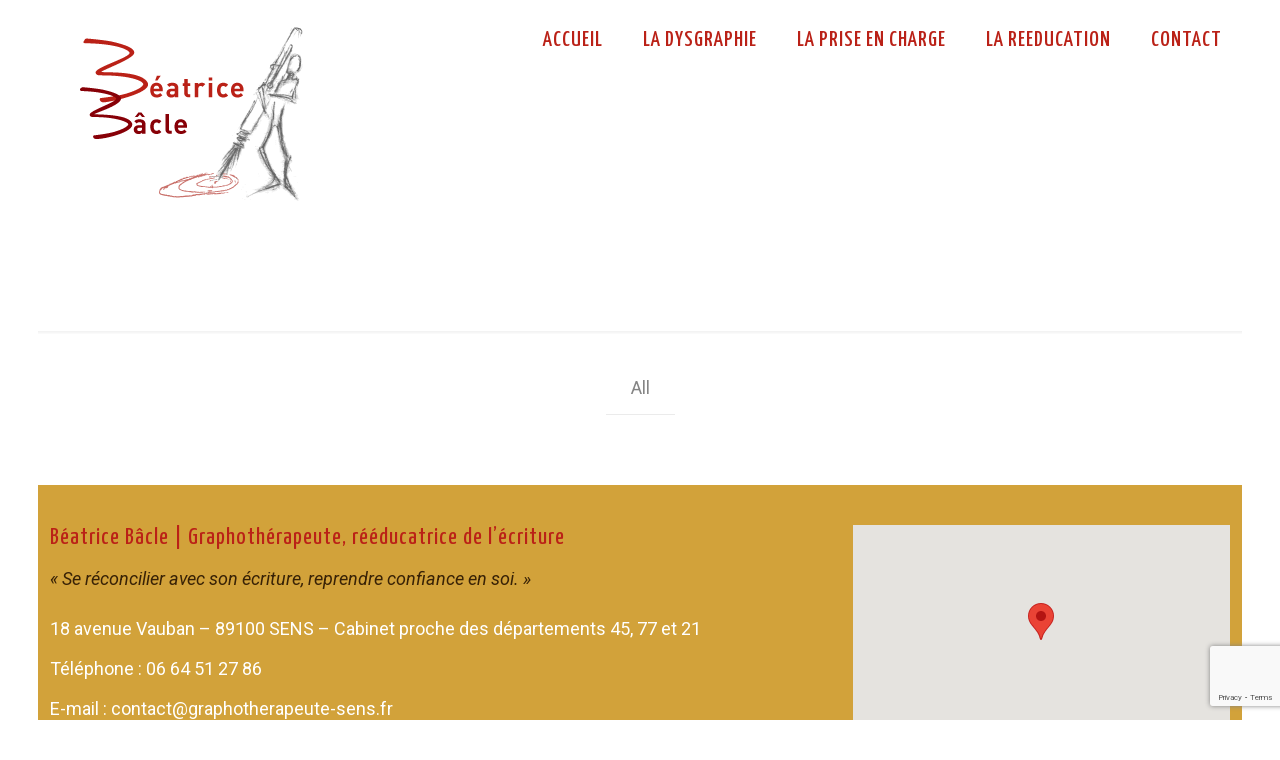

--- FILE ---
content_type: text/html; charset=utf-8
request_url: https://www.google.com/recaptcha/api2/anchor?ar=1&k=6Lec4PwUAAAAAPYSpdUIxUzAw4IJTViukRQWaaMP&co=aHR0cHM6Ly9ncmFwaG90aGVyYXBldXRlLXNlbnMuZnI6NDQz&hl=en&v=PoyoqOPhxBO7pBk68S4YbpHZ&size=invisible&anchor-ms=20000&execute-ms=30000&cb=yse3zstqsah7
body_size: 48811
content:
<!DOCTYPE HTML><html dir="ltr" lang="en"><head><meta http-equiv="Content-Type" content="text/html; charset=UTF-8">
<meta http-equiv="X-UA-Compatible" content="IE=edge">
<title>reCAPTCHA</title>
<style type="text/css">
/* cyrillic-ext */
@font-face {
  font-family: 'Roboto';
  font-style: normal;
  font-weight: 400;
  font-stretch: 100%;
  src: url(//fonts.gstatic.com/s/roboto/v48/KFO7CnqEu92Fr1ME7kSn66aGLdTylUAMa3GUBHMdazTgWw.woff2) format('woff2');
  unicode-range: U+0460-052F, U+1C80-1C8A, U+20B4, U+2DE0-2DFF, U+A640-A69F, U+FE2E-FE2F;
}
/* cyrillic */
@font-face {
  font-family: 'Roboto';
  font-style: normal;
  font-weight: 400;
  font-stretch: 100%;
  src: url(//fonts.gstatic.com/s/roboto/v48/KFO7CnqEu92Fr1ME7kSn66aGLdTylUAMa3iUBHMdazTgWw.woff2) format('woff2');
  unicode-range: U+0301, U+0400-045F, U+0490-0491, U+04B0-04B1, U+2116;
}
/* greek-ext */
@font-face {
  font-family: 'Roboto';
  font-style: normal;
  font-weight: 400;
  font-stretch: 100%;
  src: url(//fonts.gstatic.com/s/roboto/v48/KFO7CnqEu92Fr1ME7kSn66aGLdTylUAMa3CUBHMdazTgWw.woff2) format('woff2');
  unicode-range: U+1F00-1FFF;
}
/* greek */
@font-face {
  font-family: 'Roboto';
  font-style: normal;
  font-weight: 400;
  font-stretch: 100%;
  src: url(//fonts.gstatic.com/s/roboto/v48/KFO7CnqEu92Fr1ME7kSn66aGLdTylUAMa3-UBHMdazTgWw.woff2) format('woff2');
  unicode-range: U+0370-0377, U+037A-037F, U+0384-038A, U+038C, U+038E-03A1, U+03A3-03FF;
}
/* math */
@font-face {
  font-family: 'Roboto';
  font-style: normal;
  font-weight: 400;
  font-stretch: 100%;
  src: url(//fonts.gstatic.com/s/roboto/v48/KFO7CnqEu92Fr1ME7kSn66aGLdTylUAMawCUBHMdazTgWw.woff2) format('woff2');
  unicode-range: U+0302-0303, U+0305, U+0307-0308, U+0310, U+0312, U+0315, U+031A, U+0326-0327, U+032C, U+032F-0330, U+0332-0333, U+0338, U+033A, U+0346, U+034D, U+0391-03A1, U+03A3-03A9, U+03B1-03C9, U+03D1, U+03D5-03D6, U+03F0-03F1, U+03F4-03F5, U+2016-2017, U+2034-2038, U+203C, U+2040, U+2043, U+2047, U+2050, U+2057, U+205F, U+2070-2071, U+2074-208E, U+2090-209C, U+20D0-20DC, U+20E1, U+20E5-20EF, U+2100-2112, U+2114-2115, U+2117-2121, U+2123-214F, U+2190, U+2192, U+2194-21AE, U+21B0-21E5, U+21F1-21F2, U+21F4-2211, U+2213-2214, U+2216-22FF, U+2308-230B, U+2310, U+2319, U+231C-2321, U+2336-237A, U+237C, U+2395, U+239B-23B7, U+23D0, U+23DC-23E1, U+2474-2475, U+25AF, U+25B3, U+25B7, U+25BD, U+25C1, U+25CA, U+25CC, U+25FB, U+266D-266F, U+27C0-27FF, U+2900-2AFF, U+2B0E-2B11, U+2B30-2B4C, U+2BFE, U+3030, U+FF5B, U+FF5D, U+1D400-1D7FF, U+1EE00-1EEFF;
}
/* symbols */
@font-face {
  font-family: 'Roboto';
  font-style: normal;
  font-weight: 400;
  font-stretch: 100%;
  src: url(//fonts.gstatic.com/s/roboto/v48/KFO7CnqEu92Fr1ME7kSn66aGLdTylUAMaxKUBHMdazTgWw.woff2) format('woff2');
  unicode-range: U+0001-000C, U+000E-001F, U+007F-009F, U+20DD-20E0, U+20E2-20E4, U+2150-218F, U+2190, U+2192, U+2194-2199, U+21AF, U+21E6-21F0, U+21F3, U+2218-2219, U+2299, U+22C4-22C6, U+2300-243F, U+2440-244A, U+2460-24FF, U+25A0-27BF, U+2800-28FF, U+2921-2922, U+2981, U+29BF, U+29EB, U+2B00-2BFF, U+4DC0-4DFF, U+FFF9-FFFB, U+10140-1018E, U+10190-1019C, U+101A0, U+101D0-101FD, U+102E0-102FB, U+10E60-10E7E, U+1D2C0-1D2D3, U+1D2E0-1D37F, U+1F000-1F0FF, U+1F100-1F1AD, U+1F1E6-1F1FF, U+1F30D-1F30F, U+1F315, U+1F31C, U+1F31E, U+1F320-1F32C, U+1F336, U+1F378, U+1F37D, U+1F382, U+1F393-1F39F, U+1F3A7-1F3A8, U+1F3AC-1F3AF, U+1F3C2, U+1F3C4-1F3C6, U+1F3CA-1F3CE, U+1F3D4-1F3E0, U+1F3ED, U+1F3F1-1F3F3, U+1F3F5-1F3F7, U+1F408, U+1F415, U+1F41F, U+1F426, U+1F43F, U+1F441-1F442, U+1F444, U+1F446-1F449, U+1F44C-1F44E, U+1F453, U+1F46A, U+1F47D, U+1F4A3, U+1F4B0, U+1F4B3, U+1F4B9, U+1F4BB, U+1F4BF, U+1F4C8-1F4CB, U+1F4D6, U+1F4DA, U+1F4DF, U+1F4E3-1F4E6, U+1F4EA-1F4ED, U+1F4F7, U+1F4F9-1F4FB, U+1F4FD-1F4FE, U+1F503, U+1F507-1F50B, U+1F50D, U+1F512-1F513, U+1F53E-1F54A, U+1F54F-1F5FA, U+1F610, U+1F650-1F67F, U+1F687, U+1F68D, U+1F691, U+1F694, U+1F698, U+1F6AD, U+1F6B2, U+1F6B9-1F6BA, U+1F6BC, U+1F6C6-1F6CF, U+1F6D3-1F6D7, U+1F6E0-1F6EA, U+1F6F0-1F6F3, U+1F6F7-1F6FC, U+1F700-1F7FF, U+1F800-1F80B, U+1F810-1F847, U+1F850-1F859, U+1F860-1F887, U+1F890-1F8AD, U+1F8B0-1F8BB, U+1F8C0-1F8C1, U+1F900-1F90B, U+1F93B, U+1F946, U+1F984, U+1F996, U+1F9E9, U+1FA00-1FA6F, U+1FA70-1FA7C, U+1FA80-1FA89, U+1FA8F-1FAC6, U+1FACE-1FADC, U+1FADF-1FAE9, U+1FAF0-1FAF8, U+1FB00-1FBFF;
}
/* vietnamese */
@font-face {
  font-family: 'Roboto';
  font-style: normal;
  font-weight: 400;
  font-stretch: 100%;
  src: url(//fonts.gstatic.com/s/roboto/v48/KFO7CnqEu92Fr1ME7kSn66aGLdTylUAMa3OUBHMdazTgWw.woff2) format('woff2');
  unicode-range: U+0102-0103, U+0110-0111, U+0128-0129, U+0168-0169, U+01A0-01A1, U+01AF-01B0, U+0300-0301, U+0303-0304, U+0308-0309, U+0323, U+0329, U+1EA0-1EF9, U+20AB;
}
/* latin-ext */
@font-face {
  font-family: 'Roboto';
  font-style: normal;
  font-weight: 400;
  font-stretch: 100%;
  src: url(//fonts.gstatic.com/s/roboto/v48/KFO7CnqEu92Fr1ME7kSn66aGLdTylUAMa3KUBHMdazTgWw.woff2) format('woff2');
  unicode-range: U+0100-02BA, U+02BD-02C5, U+02C7-02CC, U+02CE-02D7, U+02DD-02FF, U+0304, U+0308, U+0329, U+1D00-1DBF, U+1E00-1E9F, U+1EF2-1EFF, U+2020, U+20A0-20AB, U+20AD-20C0, U+2113, U+2C60-2C7F, U+A720-A7FF;
}
/* latin */
@font-face {
  font-family: 'Roboto';
  font-style: normal;
  font-weight: 400;
  font-stretch: 100%;
  src: url(//fonts.gstatic.com/s/roboto/v48/KFO7CnqEu92Fr1ME7kSn66aGLdTylUAMa3yUBHMdazQ.woff2) format('woff2');
  unicode-range: U+0000-00FF, U+0131, U+0152-0153, U+02BB-02BC, U+02C6, U+02DA, U+02DC, U+0304, U+0308, U+0329, U+2000-206F, U+20AC, U+2122, U+2191, U+2193, U+2212, U+2215, U+FEFF, U+FFFD;
}
/* cyrillic-ext */
@font-face {
  font-family: 'Roboto';
  font-style: normal;
  font-weight: 500;
  font-stretch: 100%;
  src: url(//fonts.gstatic.com/s/roboto/v48/KFO7CnqEu92Fr1ME7kSn66aGLdTylUAMa3GUBHMdazTgWw.woff2) format('woff2');
  unicode-range: U+0460-052F, U+1C80-1C8A, U+20B4, U+2DE0-2DFF, U+A640-A69F, U+FE2E-FE2F;
}
/* cyrillic */
@font-face {
  font-family: 'Roboto';
  font-style: normal;
  font-weight: 500;
  font-stretch: 100%;
  src: url(//fonts.gstatic.com/s/roboto/v48/KFO7CnqEu92Fr1ME7kSn66aGLdTylUAMa3iUBHMdazTgWw.woff2) format('woff2');
  unicode-range: U+0301, U+0400-045F, U+0490-0491, U+04B0-04B1, U+2116;
}
/* greek-ext */
@font-face {
  font-family: 'Roboto';
  font-style: normal;
  font-weight: 500;
  font-stretch: 100%;
  src: url(//fonts.gstatic.com/s/roboto/v48/KFO7CnqEu92Fr1ME7kSn66aGLdTylUAMa3CUBHMdazTgWw.woff2) format('woff2');
  unicode-range: U+1F00-1FFF;
}
/* greek */
@font-face {
  font-family: 'Roboto';
  font-style: normal;
  font-weight: 500;
  font-stretch: 100%;
  src: url(//fonts.gstatic.com/s/roboto/v48/KFO7CnqEu92Fr1ME7kSn66aGLdTylUAMa3-UBHMdazTgWw.woff2) format('woff2');
  unicode-range: U+0370-0377, U+037A-037F, U+0384-038A, U+038C, U+038E-03A1, U+03A3-03FF;
}
/* math */
@font-face {
  font-family: 'Roboto';
  font-style: normal;
  font-weight: 500;
  font-stretch: 100%;
  src: url(//fonts.gstatic.com/s/roboto/v48/KFO7CnqEu92Fr1ME7kSn66aGLdTylUAMawCUBHMdazTgWw.woff2) format('woff2');
  unicode-range: U+0302-0303, U+0305, U+0307-0308, U+0310, U+0312, U+0315, U+031A, U+0326-0327, U+032C, U+032F-0330, U+0332-0333, U+0338, U+033A, U+0346, U+034D, U+0391-03A1, U+03A3-03A9, U+03B1-03C9, U+03D1, U+03D5-03D6, U+03F0-03F1, U+03F4-03F5, U+2016-2017, U+2034-2038, U+203C, U+2040, U+2043, U+2047, U+2050, U+2057, U+205F, U+2070-2071, U+2074-208E, U+2090-209C, U+20D0-20DC, U+20E1, U+20E5-20EF, U+2100-2112, U+2114-2115, U+2117-2121, U+2123-214F, U+2190, U+2192, U+2194-21AE, U+21B0-21E5, U+21F1-21F2, U+21F4-2211, U+2213-2214, U+2216-22FF, U+2308-230B, U+2310, U+2319, U+231C-2321, U+2336-237A, U+237C, U+2395, U+239B-23B7, U+23D0, U+23DC-23E1, U+2474-2475, U+25AF, U+25B3, U+25B7, U+25BD, U+25C1, U+25CA, U+25CC, U+25FB, U+266D-266F, U+27C0-27FF, U+2900-2AFF, U+2B0E-2B11, U+2B30-2B4C, U+2BFE, U+3030, U+FF5B, U+FF5D, U+1D400-1D7FF, U+1EE00-1EEFF;
}
/* symbols */
@font-face {
  font-family: 'Roboto';
  font-style: normal;
  font-weight: 500;
  font-stretch: 100%;
  src: url(//fonts.gstatic.com/s/roboto/v48/KFO7CnqEu92Fr1ME7kSn66aGLdTylUAMaxKUBHMdazTgWw.woff2) format('woff2');
  unicode-range: U+0001-000C, U+000E-001F, U+007F-009F, U+20DD-20E0, U+20E2-20E4, U+2150-218F, U+2190, U+2192, U+2194-2199, U+21AF, U+21E6-21F0, U+21F3, U+2218-2219, U+2299, U+22C4-22C6, U+2300-243F, U+2440-244A, U+2460-24FF, U+25A0-27BF, U+2800-28FF, U+2921-2922, U+2981, U+29BF, U+29EB, U+2B00-2BFF, U+4DC0-4DFF, U+FFF9-FFFB, U+10140-1018E, U+10190-1019C, U+101A0, U+101D0-101FD, U+102E0-102FB, U+10E60-10E7E, U+1D2C0-1D2D3, U+1D2E0-1D37F, U+1F000-1F0FF, U+1F100-1F1AD, U+1F1E6-1F1FF, U+1F30D-1F30F, U+1F315, U+1F31C, U+1F31E, U+1F320-1F32C, U+1F336, U+1F378, U+1F37D, U+1F382, U+1F393-1F39F, U+1F3A7-1F3A8, U+1F3AC-1F3AF, U+1F3C2, U+1F3C4-1F3C6, U+1F3CA-1F3CE, U+1F3D4-1F3E0, U+1F3ED, U+1F3F1-1F3F3, U+1F3F5-1F3F7, U+1F408, U+1F415, U+1F41F, U+1F426, U+1F43F, U+1F441-1F442, U+1F444, U+1F446-1F449, U+1F44C-1F44E, U+1F453, U+1F46A, U+1F47D, U+1F4A3, U+1F4B0, U+1F4B3, U+1F4B9, U+1F4BB, U+1F4BF, U+1F4C8-1F4CB, U+1F4D6, U+1F4DA, U+1F4DF, U+1F4E3-1F4E6, U+1F4EA-1F4ED, U+1F4F7, U+1F4F9-1F4FB, U+1F4FD-1F4FE, U+1F503, U+1F507-1F50B, U+1F50D, U+1F512-1F513, U+1F53E-1F54A, U+1F54F-1F5FA, U+1F610, U+1F650-1F67F, U+1F687, U+1F68D, U+1F691, U+1F694, U+1F698, U+1F6AD, U+1F6B2, U+1F6B9-1F6BA, U+1F6BC, U+1F6C6-1F6CF, U+1F6D3-1F6D7, U+1F6E0-1F6EA, U+1F6F0-1F6F3, U+1F6F7-1F6FC, U+1F700-1F7FF, U+1F800-1F80B, U+1F810-1F847, U+1F850-1F859, U+1F860-1F887, U+1F890-1F8AD, U+1F8B0-1F8BB, U+1F8C0-1F8C1, U+1F900-1F90B, U+1F93B, U+1F946, U+1F984, U+1F996, U+1F9E9, U+1FA00-1FA6F, U+1FA70-1FA7C, U+1FA80-1FA89, U+1FA8F-1FAC6, U+1FACE-1FADC, U+1FADF-1FAE9, U+1FAF0-1FAF8, U+1FB00-1FBFF;
}
/* vietnamese */
@font-face {
  font-family: 'Roboto';
  font-style: normal;
  font-weight: 500;
  font-stretch: 100%;
  src: url(//fonts.gstatic.com/s/roboto/v48/KFO7CnqEu92Fr1ME7kSn66aGLdTylUAMa3OUBHMdazTgWw.woff2) format('woff2');
  unicode-range: U+0102-0103, U+0110-0111, U+0128-0129, U+0168-0169, U+01A0-01A1, U+01AF-01B0, U+0300-0301, U+0303-0304, U+0308-0309, U+0323, U+0329, U+1EA0-1EF9, U+20AB;
}
/* latin-ext */
@font-face {
  font-family: 'Roboto';
  font-style: normal;
  font-weight: 500;
  font-stretch: 100%;
  src: url(//fonts.gstatic.com/s/roboto/v48/KFO7CnqEu92Fr1ME7kSn66aGLdTylUAMa3KUBHMdazTgWw.woff2) format('woff2');
  unicode-range: U+0100-02BA, U+02BD-02C5, U+02C7-02CC, U+02CE-02D7, U+02DD-02FF, U+0304, U+0308, U+0329, U+1D00-1DBF, U+1E00-1E9F, U+1EF2-1EFF, U+2020, U+20A0-20AB, U+20AD-20C0, U+2113, U+2C60-2C7F, U+A720-A7FF;
}
/* latin */
@font-face {
  font-family: 'Roboto';
  font-style: normal;
  font-weight: 500;
  font-stretch: 100%;
  src: url(//fonts.gstatic.com/s/roboto/v48/KFO7CnqEu92Fr1ME7kSn66aGLdTylUAMa3yUBHMdazQ.woff2) format('woff2');
  unicode-range: U+0000-00FF, U+0131, U+0152-0153, U+02BB-02BC, U+02C6, U+02DA, U+02DC, U+0304, U+0308, U+0329, U+2000-206F, U+20AC, U+2122, U+2191, U+2193, U+2212, U+2215, U+FEFF, U+FFFD;
}
/* cyrillic-ext */
@font-face {
  font-family: 'Roboto';
  font-style: normal;
  font-weight: 900;
  font-stretch: 100%;
  src: url(//fonts.gstatic.com/s/roboto/v48/KFO7CnqEu92Fr1ME7kSn66aGLdTylUAMa3GUBHMdazTgWw.woff2) format('woff2');
  unicode-range: U+0460-052F, U+1C80-1C8A, U+20B4, U+2DE0-2DFF, U+A640-A69F, U+FE2E-FE2F;
}
/* cyrillic */
@font-face {
  font-family: 'Roboto';
  font-style: normal;
  font-weight: 900;
  font-stretch: 100%;
  src: url(//fonts.gstatic.com/s/roboto/v48/KFO7CnqEu92Fr1ME7kSn66aGLdTylUAMa3iUBHMdazTgWw.woff2) format('woff2');
  unicode-range: U+0301, U+0400-045F, U+0490-0491, U+04B0-04B1, U+2116;
}
/* greek-ext */
@font-face {
  font-family: 'Roboto';
  font-style: normal;
  font-weight: 900;
  font-stretch: 100%;
  src: url(//fonts.gstatic.com/s/roboto/v48/KFO7CnqEu92Fr1ME7kSn66aGLdTylUAMa3CUBHMdazTgWw.woff2) format('woff2');
  unicode-range: U+1F00-1FFF;
}
/* greek */
@font-face {
  font-family: 'Roboto';
  font-style: normal;
  font-weight: 900;
  font-stretch: 100%;
  src: url(//fonts.gstatic.com/s/roboto/v48/KFO7CnqEu92Fr1ME7kSn66aGLdTylUAMa3-UBHMdazTgWw.woff2) format('woff2');
  unicode-range: U+0370-0377, U+037A-037F, U+0384-038A, U+038C, U+038E-03A1, U+03A3-03FF;
}
/* math */
@font-face {
  font-family: 'Roboto';
  font-style: normal;
  font-weight: 900;
  font-stretch: 100%;
  src: url(//fonts.gstatic.com/s/roboto/v48/KFO7CnqEu92Fr1ME7kSn66aGLdTylUAMawCUBHMdazTgWw.woff2) format('woff2');
  unicode-range: U+0302-0303, U+0305, U+0307-0308, U+0310, U+0312, U+0315, U+031A, U+0326-0327, U+032C, U+032F-0330, U+0332-0333, U+0338, U+033A, U+0346, U+034D, U+0391-03A1, U+03A3-03A9, U+03B1-03C9, U+03D1, U+03D5-03D6, U+03F0-03F1, U+03F4-03F5, U+2016-2017, U+2034-2038, U+203C, U+2040, U+2043, U+2047, U+2050, U+2057, U+205F, U+2070-2071, U+2074-208E, U+2090-209C, U+20D0-20DC, U+20E1, U+20E5-20EF, U+2100-2112, U+2114-2115, U+2117-2121, U+2123-214F, U+2190, U+2192, U+2194-21AE, U+21B0-21E5, U+21F1-21F2, U+21F4-2211, U+2213-2214, U+2216-22FF, U+2308-230B, U+2310, U+2319, U+231C-2321, U+2336-237A, U+237C, U+2395, U+239B-23B7, U+23D0, U+23DC-23E1, U+2474-2475, U+25AF, U+25B3, U+25B7, U+25BD, U+25C1, U+25CA, U+25CC, U+25FB, U+266D-266F, U+27C0-27FF, U+2900-2AFF, U+2B0E-2B11, U+2B30-2B4C, U+2BFE, U+3030, U+FF5B, U+FF5D, U+1D400-1D7FF, U+1EE00-1EEFF;
}
/* symbols */
@font-face {
  font-family: 'Roboto';
  font-style: normal;
  font-weight: 900;
  font-stretch: 100%;
  src: url(//fonts.gstatic.com/s/roboto/v48/KFO7CnqEu92Fr1ME7kSn66aGLdTylUAMaxKUBHMdazTgWw.woff2) format('woff2');
  unicode-range: U+0001-000C, U+000E-001F, U+007F-009F, U+20DD-20E0, U+20E2-20E4, U+2150-218F, U+2190, U+2192, U+2194-2199, U+21AF, U+21E6-21F0, U+21F3, U+2218-2219, U+2299, U+22C4-22C6, U+2300-243F, U+2440-244A, U+2460-24FF, U+25A0-27BF, U+2800-28FF, U+2921-2922, U+2981, U+29BF, U+29EB, U+2B00-2BFF, U+4DC0-4DFF, U+FFF9-FFFB, U+10140-1018E, U+10190-1019C, U+101A0, U+101D0-101FD, U+102E0-102FB, U+10E60-10E7E, U+1D2C0-1D2D3, U+1D2E0-1D37F, U+1F000-1F0FF, U+1F100-1F1AD, U+1F1E6-1F1FF, U+1F30D-1F30F, U+1F315, U+1F31C, U+1F31E, U+1F320-1F32C, U+1F336, U+1F378, U+1F37D, U+1F382, U+1F393-1F39F, U+1F3A7-1F3A8, U+1F3AC-1F3AF, U+1F3C2, U+1F3C4-1F3C6, U+1F3CA-1F3CE, U+1F3D4-1F3E0, U+1F3ED, U+1F3F1-1F3F3, U+1F3F5-1F3F7, U+1F408, U+1F415, U+1F41F, U+1F426, U+1F43F, U+1F441-1F442, U+1F444, U+1F446-1F449, U+1F44C-1F44E, U+1F453, U+1F46A, U+1F47D, U+1F4A3, U+1F4B0, U+1F4B3, U+1F4B9, U+1F4BB, U+1F4BF, U+1F4C8-1F4CB, U+1F4D6, U+1F4DA, U+1F4DF, U+1F4E3-1F4E6, U+1F4EA-1F4ED, U+1F4F7, U+1F4F9-1F4FB, U+1F4FD-1F4FE, U+1F503, U+1F507-1F50B, U+1F50D, U+1F512-1F513, U+1F53E-1F54A, U+1F54F-1F5FA, U+1F610, U+1F650-1F67F, U+1F687, U+1F68D, U+1F691, U+1F694, U+1F698, U+1F6AD, U+1F6B2, U+1F6B9-1F6BA, U+1F6BC, U+1F6C6-1F6CF, U+1F6D3-1F6D7, U+1F6E0-1F6EA, U+1F6F0-1F6F3, U+1F6F7-1F6FC, U+1F700-1F7FF, U+1F800-1F80B, U+1F810-1F847, U+1F850-1F859, U+1F860-1F887, U+1F890-1F8AD, U+1F8B0-1F8BB, U+1F8C0-1F8C1, U+1F900-1F90B, U+1F93B, U+1F946, U+1F984, U+1F996, U+1F9E9, U+1FA00-1FA6F, U+1FA70-1FA7C, U+1FA80-1FA89, U+1FA8F-1FAC6, U+1FACE-1FADC, U+1FADF-1FAE9, U+1FAF0-1FAF8, U+1FB00-1FBFF;
}
/* vietnamese */
@font-face {
  font-family: 'Roboto';
  font-style: normal;
  font-weight: 900;
  font-stretch: 100%;
  src: url(//fonts.gstatic.com/s/roboto/v48/KFO7CnqEu92Fr1ME7kSn66aGLdTylUAMa3OUBHMdazTgWw.woff2) format('woff2');
  unicode-range: U+0102-0103, U+0110-0111, U+0128-0129, U+0168-0169, U+01A0-01A1, U+01AF-01B0, U+0300-0301, U+0303-0304, U+0308-0309, U+0323, U+0329, U+1EA0-1EF9, U+20AB;
}
/* latin-ext */
@font-face {
  font-family: 'Roboto';
  font-style: normal;
  font-weight: 900;
  font-stretch: 100%;
  src: url(//fonts.gstatic.com/s/roboto/v48/KFO7CnqEu92Fr1ME7kSn66aGLdTylUAMa3KUBHMdazTgWw.woff2) format('woff2');
  unicode-range: U+0100-02BA, U+02BD-02C5, U+02C7-02CC, U+02CE-02D7, U+02DD-02FF, U+0304, U+0308, U+0329, U+1D00-1DBF, U+1E00-1E9F, U+1EF2-1EFF, U+2020, U+20A0-20AB, U+20AD-20C0, U+2113, U+2C60-2C7F, U+A720-A7FF;
}
/* latin */
@font-face {
  font-family: 'Roboto';
  font-style: normal;
  font-weight: 900;
  font-stretch: 100%;
  src: url(//fonts.gstatic.com/s/roboto/v48/KFO7CnqEu92Fr1ME7kSn66aGLdTylUAMa3yUBHMdazQ.woff2) format('woff2');
  unicode-range: U+0000-00FF, U+0131, U+0152-0153, U+02BB-02BC, U+02C6, U+02DA, U+02DC, U+0304, U+0308, U+0329, U+2000-206F, U+20AC, U+2122, U+2191, U+2193, U+2212, U+2215, U+FEFF, U+FFFD;
}

</style>
<link rel="stylesheet" type="text/css" href="https://www.gstatic.com/recaptcha/releases/PoyoqOPhxBO7pBk68S4YbpHZ/styles__ltr.css">
<script nonce="y-0hTOrRnd7z6--rMdnwcA" type="text/javascript">window['__recaptcha_api'] = 'https://www.google.com/recaptcha/api2/';</script>
<script type="text/javascript" src="https://www.gstatic.com/recaptcha/releases/PoyoqOPhxBO7pBk68S4YbpHZ/recaptcha__en.js" nonce="y-0hTOrRnd7z6--rMdnwcA">
      
    </script></head>
<body><div id="rc-anchor-alert" class="rc-anchor-alert"></div>
<input type="hidden" id="recaptcha-token" value="[base64]">
<script type="text/javascript" nonce="y-0hTOrRnd7z6--rMdnwcA">
      recaptcha.anchor.Main.init("[\x22ainput\x22,[\x22bgdata\x22,\x22\x22,\[base64]/[base64]/[base64]/[base64]/[base64]/[base64]/KGcoTywyNTMsTy5PKSxVRyhPLEMpKTpnKE8sMjUzLEMpLE8pKSxsKSksTykpfSxieT1mdW5jdGlvbihDLE8sdSxsKXtmb3IobD0odT1SKEMpLDApO08+MDtPLS0pbD1sPDw4fFooQyk7ZyhDLHUsbCl9LFVHPWZ1bmN0aW9uKEMsTyl7Qy5pLmxlbmd0aD4xMDQ/[base64]/[base64]/[base64]/[base64]/[base64]/[base64]/[base64]\\u003d\x22,\[base64]\x22,\x22ZBIHfcK7AFLCq20gwo0EKMOnw40GwplpJXRMNwYyw5IzM8Kdw47DqT8fWALCgMKqaX7CpsOkw5hOJRpQDE7Dg0rCqMKJw43DssKaEsO7w4gyw7jCm8K2M8ONfsOVKV1gw4RQMsOJwotvw5vChm/[base64]/DncKfITLCoArCucOjMELDlsOUw6nCqn1+PsO4XA/DlsKCdsODZMK8w5oewoF+wpjCq8KhworCqcKEwposwqvCl8Opwr/[base64]/DlyrDrwrCq8Ojwoc6Py3Dh2PDqMKlQcOUw4M+w5Ecw6TCrsO+woRzUDDCnQ9KUiMcwofDosKpFsOZwqXCvT5ZwqAjAzfDp8OCQMOqFMKSesKDw4zCmHFbw6jCpsKqwr51wqbCuUnDmMKicMO2w6pPwqjCmxPCsVpbTzrCgsKHw7p0UE/[base64]/Dl8Orw5bDl2IRw4/[base64]/w7oAEMKdYsORE3PClRPCjMObw5tHRcOoA8KBw7F2JcKjw6vCpnICw4TDpgfDrwskJCMEwrJ1T8Kyw5PDiXjDssO/wqvDvAYmNsKDfcKBPVjDgBPCkjMPAgDDsXVIaMKbAS3CuMO0wqVkIGDCkEjDogDCocOYAMKtKcKNw6jDncO8wrolXnRpwp/[base64]/Dj1jCpcKkK8Krwp4JEDZ4c8KBw4l+M1XDmcO4AsOaw6DCpnZ3fg7CqTUFwo5CwrbDj1LChzAZwqTCjMKlw6Iow63CpGw6ecO9fRxEwqh9R8OlIw/Dh8OVRy/DpgBjwq1mH8K8L8Oqw588U8KBSwPDvlpPwqMkwrNyTzV/XMK1QcOEwohpVMKCQsO4ZmV2wrHDlj/CkMKKwoxjcVYBYExEw6DDv8Krw5DCmsORRXnDiWxra8Klw48PI8Oiw6/CvUs9w7rCscKvJyFYwpsLVMOpM8KQwptVb0PDt3ocTsO6GFfCjsKuHsOcdlrDhGjDqcOvZlAww6RdwpTCiBbCmRrCryPCh8OzwqDCm8KFMsOzwqNfTcOVw6EIwrtGc8O3HQ3CuwFlwq7Dq8KFw4vDn07CmnDCvk1NPMOGScK/LyvDvsOBwotFw7w5fx7CjTnChcKEwp3CgsKiwo7DiMKzwr7CpXTDogEsAAHChQZow6HDmcOxI0c+Ph1dw7zCmsO/w5sLe8O+a8O4LEs+wrfDgcO5wqrCs8KNYxjCiMKMw4Jdw4TCgTIYNsK3w4pGLB/DnsOIHcOTLX/CvUk/U3tyb8Owc8KlwokiM8O8wrzCsyhRw6rCjsOVw5rDnMKowoLCmcKgRMKid8Ogw4h8e8Krw61vMcOXw7/[base64]/CmWXCq3Yowp/DhwrDln7CtMORbMO4wrF7wqzCpWrCkkjDjcKZDgXDjcOFW8KSw6HDhWhtJS7CkcOXZn3CoHZnw4TDvsK4T2vDuMOJwp0YwqcEP8OkE8KpZFbCt3PCizMYw6pbSlvCicK7w7HCo8OBw5DChMOhw4ELwrBEwoTCoMOxwr3Ct8OrwpMGw4HClUXCv3Nqw5/[base64]/Cv34AV37CuRrCmEbCr2/DgMOFwrRKw5jCg8KHwrU0w5x4bCsTw5UJCMOwN8ONIcK8w5Igw7c+wqbDi0vDqsKkE8K6w5vCk8Omw4tYbkXCtwTCgcO+wo7DvyRDMiZAwr9VDsKRw6JsXMOmwoV7wr1XWcO9GiN5wr/DiMK3BcO7wrJpZBPCoQHCrzzDoGgfeQLCtjTDpsONdlQkw4B6wonCpxR0YRs/S8OEM3nCgsOkQcO6wotPacOKw5dpw4zDtMOKw70pw4ELw6s3IcKAw4sQEkfChA0Aw5UkwrXCqMKFMxEvD8OQVRXCkmrCuSxMMxkhwrF4woLCiibDo3DDlFlrwqTCuH/DvmNBwo5VwpbCmjDDocKHw6AiAkcVKcOAw4rCpMOMw67DscObwpzCi1wrcsK6w4V+w5LDtMKQBGNHwovDg2AiTcK2w5HCpMOKdcKiw7M/E8KOP8K5YTQBw5IfX8Kvw4LDoiHCnMOiej01VjQ9w7HCvU0KwonDixsLbcO+wqwjUMOHw5TClV/CisOTw7bDhFZ+dQrDscKfaAPDpUcELAPDtMKlwovDgcObw7DCrTfCoMOHDQfCpsOMwrEMw6vCpWhXw4NdBMK5fsOgw6/CpMKZJWZlw4TChA4ee2R0fMKfw4pUY8OwwoXCvHzDjDtyW8OOOV3CncOHwpTDpMKTwoTDvmNwJAMgZRR+EsKew6sESTrDksOHGMKMYSXChTHCsSDCgsObw7DCuXTDrsKZwqXCjMOMO8OhBsOAOmXCgnkcTcK6w7/[base64]/TMO0c8KNZ8K3w5QzSsOHw7nCpsO6WyzCoQ8gwrHCt3wiwo9pw67DosKdw6ogIcOzwqzDrU3Ds2bDncKPL3ZAeMOuw7nDkMKZCEhxw6fCpcKowrFmGsOVw6/Dt3ZTw6nDmQc8wqTDlzIIwoV1GsO8wpQKw55NdMO7ekDCjzpbZcK5wqTCi8Oow5TCkcOtw6dCbyzCjMO9wpzCsRdyVsO2w6hMTcOmwpxlT8OFwpjDvAFiw49Fw47CkgdpIcOJwq/Dh8OgLcKawqLDq8O5QMKrwqnDhDRpfjRcYSnCoMOQwrdmMMOYPzZ8w5fDmWHDkxDDp18ldcK/w58fGsKQwoMqw7HDhsKpNybDj8KNfGnClmnCjMODLMOAw4vCg10WwonCmcOSw5fDh8KuwrzCtUAbMcO/[base64]/Cl8Onwp3DpzvDjsOaw4zDisOtIHAOw43Cs8OZwo/CgQ9Ew5zCgMKdw6TCqX5Sw4Elf8O0DiPDv8Kgw7EJGMOjP0LCv1MhCR9VfsKpw7J6ATXDrnnCmy1OP1RqVi3DicOgwpnCjEfChj0cZAFiwpI9FnZtwqLClsKJw6Ngw4x9w7nDtsOiw7Y/w69MwojDtTnCjCPCnsK+wqHDiz/CsFjCg8Orwr8Ow5xBwqFAa8KWwp/DhHQvAcKsw5NDdMOhOsOJc8KmblF3GsKBMcOrNX0ldHdlwoZAw4bDiVETZcO4IFoxw6EsEl7DuAHDlsOvw7s3wrLDrsO3wrLDhVfDjn8TwqoHYcOPw4Jvwr3DuMOAFMOPw5XCpzoIw5MqKMKQw4ErYHNMw67CucOaPMOrwodHQD/DhMO9VsOuwovCksOpwqQiVcO3woXDo8KHW8KrAQTDgsOUwoHCnBDDqwrCvMKYwqvClcOJecO/w47Ct8OBKCbCriPDgDvCm8ONwoBOw4PDoQEKw6l8wpV5OsKEwrfCigPDvsKLOMK1FTxYCcKhFRTClMOmOBNSAsK8AMK5w61GwrHCtzZqG8KIwpNuNQXCscKSwqnCh8K6wrEjw7XCtV5rXcKRw7Q2dSPDjsKfXMKlwoTDrcO/[base64]/[base64]/CmDjCpmJNJcOoYHDCtSYzw6R4w5sgwrjDpEpKwqJBwonDh8KRw6lLwoPDp8KRPTQ0DcKrasKBNsKqwoTCuXrCtCvCgw8+wqzCimLDtlEfZsObw7rCm8KLw7nChsOJw6fCkMODTMKvwrrDkE/DoAnCrcOQbsKWasKWGBQ2w6HDqEjCs8OkScOAMcOCPSF2WsOQesKwYjfDs1lAbsKYwqjDlMKtw6/Dpkhdw4p2w6J6w4UAwqTDkB7ChAAuw5XDnxzCoMO+Z08zw4Bew5Y0wqsTQcK1wrMuL8KywqnCnMKKScKlbwxSw6/ClsKDBxxuCizCjcKdw6nCqx7DpRzCqcKeHDrDu8KUw7TDrCIfcMOuwowZVG89TsO4w5vDpQLDsXs1wrBIIsKgFiRBwo/Dp8OfGWc9HgLDtMKETnDDkAfDm8KZdMOiBkchwrkJQ8Kaw7DCnwlMGcKgN8KhOGDCr8Odwrcqw7rDuinCucKMwo4aKXMdw6DDgMKMwotXwo13NsOfZytPwrvCnMKWZ2fCqCfDowNXbsO8w7ZYCcKmb2x/w7LDgQM2YsKef8O9wpLDkcOmDMKMwofDpFfCgsOtVWcObEo9UHLCgA7Dl8K4Q8KeOsORE33Di1pwagk7HsKGw7c3w6jDuFIOH09KNsOZwqxhbWJMYRRgw4oSwo9wHz5kUcKgwpp2w74Xa1Y/VmwBcSnCt8OWbHkJwq3DtMOwCMKBE1zDoAfCqCQbSALDlsKNXcKKVsOZwq3DlR3DmRhgw4LDiiXCo8KMwqo6TsKFw75MwqBrwqzDocOlw4/[base64]/Ch8O5FQPCicOrw7xEwrPCthN9w4llwrwmw7Ryw53DmcKvcMOywokcwqJyFsKaAMOoVgTCoVLCkcOyVMKEWsK3wpwMwqgyE8Olw4l6wowNw5RoMcKCw5fDpcOkWQwrw4c8wprDsMOfO8KNw5/CkMK3wpdewoHDlcK2w7DDnMOfFg4Gw7Vxw6AYWBFDw7pjAcOReMOpwpx5wrFqwrLCqMKCwocEMcOQwp3CtMKTM2bDqsK0Uh9rw4Jce2PDjsOpMcOPw7HDnsKCw4rCtSAswp7CrMKowqMUw6LCqTbCrsOuwq/[base64]/w58EwpFEUmfCsm3CjcKUEAtKHgZjCFLCnsOFwqB4w47CssK9wqMpGQkhMWE4dsOkAcOowpN1M8Kow7YQwrRlw5nDhCLDnC7CgsKGZUg5w6HCgTlKw5LDvMKDw5IMw4FlEMKywogsEcKEw4wKw4/DhMOuVsKPw5fDsMOwQMKDIsKOecOINSHCkxrDuGISw4/CnmMFBnfCgMKVHMOtwo84wqsOWMK8wrrDv8KoOibCrxEmw6rDqz/CgUIuwqkHw7DDinp9ZipnwoLDqmtHw4HDgcKkw7hXwo06w43CnMKVZSQkLBPDhGlyU8OXPMOPVFTCicOcH39Qw6bDs8KNw5zCt3/ChsKnTFUTwolawo7Cg0nDvsOew4zCpsKhwpbDgMKqwr1GL8KVRlpkwp8Xfmd2w4wcwpPCoMOYw4NpCcK7NMOOX8KeD1PDkGzCix0hw5DCvcOuYVRkXXvDmDMwJ0fCk8KGQUnDvyfDlSrCp3UZwp09WRnCrsOCGMKtw5XCqsKrw7XCkFdwd8KgXz7CssKww4/Cp3LCtwzCscKhVsOlbcOew4lXwqfDq04kIytxwrxAw49lf3RWRXRBw7oKw5law63DsXs2WGvCj8KlwrwPw6sfw6DCmMK7wr3DgMOPWsOfahlnw7VYwq0cw5sOwp0lwrjDgiTCkm/CkcKYw4hvLAhUwqTDlMO6XsK/QDsfwroBIyEAQ8KFQxYaY8O6DcOhw4PDtcKVAWnCh8O/Hgt8SSVMw77DmGvDlHTDowEuccKSSBnCqkFgWMO4F8OTL8Olw6DDmcKtK1YAwr/Cv8OLw5cgRRJXRGjCizJ+w4LCqcKpZlbCo1N6ETPDm1zDn8KnPSRMb1XDimJ/w6sIwqTDm8OewpnDlVHDj8K4LsOSw5TClRQhwpLCtFLDilwkfEfDpARNwo8aAsOVw6Mvw4hewqgiw4YWw61GHMKNw7MTw7LDkyY9NQ7CiMOFdsOkHMKcw74RA8KoanDCgwZqwo3Djx3Di2pbwqg/w4kDIxkXB1/[base64]/dnPDqCbDlXTDk2PDtCjDrsOAw552wpRpwqDCvMKewr/CqnZdw6wSUsKPwofCjsKVwrjChRcgc8KBRcKtw5A6OiTCn8OGwowXLMKTSMK3akPDjMKEw4lnCxIVQSnCpB7DnsKkJD7DkF8mw7LCkWLCjBLDiMKzLxLDpmPCpcOhSEk/woYpw4UuZcOLY0BXw6DCumLCqMKrKl3CsEfCuzp2wq7Dj2zCr8OQwoTCuWNeF8KLecKTwqxxSsOvwqAEccK/wpHCijp8awYMBkrDhRVlwpNBVl8UbCgZw5UnwpfDrRErDcKealzDoX3CjkPDi8KDaMKYw55kBjYMwqRIU0s7YMOEeVUvwqrDhyZJwphNZ8OUFAcDUsOWw5XDl8OowqrDrMOrbMOYwqwOZsKxw7HDoMO8w4vDvkkTajfDr19/wr7Ck37DixEowphwHcOOwqLDjMOuw7nCksOOJWzDnD8zw6rCrsOEEcO6wqoVw6zDrh7DmH7DkADCh3kBDcOJTDzCmjZ/wo/DqEYQwohmw4scOWjDpMOWKcKOS8KsVsOMPcKsbcOEewNSKMOffcOFZ35kw73CrDbCjn/Cpj7CiE/DhkFLw7gpDMKMTmASwqbDrS5NCUXCq3kpwqbDjDfDi8K0w6DDuF0Nw43Ckho+wqvCmsOEwo/DgMKTMkrCvsKmBzAFwosAwqtewqrDp2nCngPDq1RkWMKvw5YifsKRw7B1VVfDhcONbDlXN8Kaw7DDgRzCqAMAEG1Tw7TCsMOKS8Odw4BAwqFzwrQnw4VFXsKjw57DtcOYCyHCscK8wrfDhcK7b3/CtMKAw7zDp3TDrTjDuMKmR0c8eMOLwpYaw5zCsXXDp8OsNcK0eUfDsCvDqMKIPcKaEmwOw75BXcOIwpUkEMO7GTQEwovCi8KSw6RdwrchUmHDolt8wprDhcKHwoTDu8KbwrN3QSbCksKsLWwHwr3Dk8KYQx8YKMKCwr/CgQvDkcOjaXAawp3CusK7f8OETFXDhsO3wr3DncKjw4XCuWdhw5NlWVBxw7xWdGMnHWHDpcOsJ0XCiEHCnEXDpMOdAhjCl8KNbQbCuHLDnGZcDsKQw7PCi0PCpmMZBB3DqEXDusOfwrYlWBU7YMOJA8KPwo/ChMKUFCrDnUfDksO8LcKHwrPCjMKYfWzDpn/Dh11hwqHCr8O5P8OweRRQfGbCj8KBNMODdcKeN27CicK1NcKrWR/[base64]/fhrCv8KWw6F9woFRwpvCnEbCiMKYwrDCuUzDk8O2wpnDl8KeJ8KhRFRLw7fCnB47UsK/[base64]/CuyXCh8K5wrLCskxvNlIhw4tNSxHCscKqEG8xG3Flw7lZw6nDj8OZIjXDg8OJEWXDosO1w4XChB/ChMK4dcKLXMKdwoVqwqYAw7/DtRXCvFrCjcKuw4p/QkF4PMOPwqzDskHDjsKkIm7Dt3dgw4XCjsOfwrhDwrPDs8O9wonDtT7Drm4CbWnCrxsDAcOUYsONw61LD8KGW8KwFX44wq7CtsO2YQ/CicKzwr4vDlzDuMO2w4tAwogjNMOaAMKRMi3CiFJ6EsKAw6nDgStXeMOQNsOuw4UORMOLwp4GC3AOwrM/JH3Cq8O4w7dZaBjDs2FsKj/DjwsvVMO0wrbCuSgbw4vDg8KEw4EDGMKlwr/DtsOoPcKvw7LChhTDuSgPSMKPwqt4w45yJMKPwq5MacKuw6PDh0RYOmvDsToVFHF+w5nDvF3CiMK5wp3CplYJYMKKPFzCpm7DuDDDky/DnB/DqcKiw5bDkB8kwrAtfcOKw6zCsX/Ct8ObfMOEw4LDoiU8Nl/DjMOew6jDhkoNEEvDtsKWSsKtw7N2woLDgcKtWk7CmmPDvxvCjcKZwpTDgHY1e8OxNMOTIcKawq9awoDCjkrDrcO4w54/K8Kyf8KlRcKPesKWw6RAw4dWwq97T8OOwojDp8Kiwo53woTDusKqw6dwwp8yw6Eiw6rDq1hVw5oMwqDCs8OMwqXCg23CoF3DsFPDhVvCr8KXwo/DnsOXw4lZDStnCEBxEXLClQDDi8OMw4HDjcKbX8KBw7tBNxvCtBYcSTbCmA1QZMKlFsK3O2/Ci3rCqiLCoVjDvQfCiMOTAVZbw5PDkMOhfEDCqsKJNMOywpNxw6fDisONwo/CiMOmw4XDqMOzGcKVU17DjcKZQ34yw4jDnR7CpMKIJMKcwo5wwqDCqsOkw7gPw6vCpkERNsOhw4JMFAAzDm03SSoCQcO9w51jWSzDj2XCsSAQFzjCmsORw6FrQWsowqdaRk9ZdRdxw4BZw5IWwqQvwpfCnx/DoWHCtxnCpQbDvm5IDxU5RnnCtDp2H8KywrPDgWXDgcKDVMOyfcOxw5zDrcKOFMKvw6J6wrLDiynCn8K2eyMQJSAmwqQSKgU3w4Inw6Z8GsOeTsOZwqcXTUfCjDXCrmzCnsKUw5tSdRRFw5HDsMKbKcKmIMKWwpXCvMKtSkgLLyzCpCTDksK/QsOiYcKOCXLCgMKOZsORC8KsJ8Okw6nDjQrDrXAXdMOkwofCgAXDjgMrwrLCpsOFwrPCtcO+BnfCn8KYwoYDw5rCq8Ozw4rDuF/DvMKywp7Dgk3CiMKbw7nDt3LDp8K7QhTCssOQwq3Cs3jDkCXDvwVpw49BCcO3L8K2w7TDmjfDkcK0w4dOTcOnwrrCicKXFW4qwoTDiC7Ci8Kmwr0rwrIYPMKCM8KjGcKPOA4zwrFWNMKwwpTCiVXCvBZYwpzCrMKuCsOIw7w3ScK/JSQAwrguwpgwfcKQGcKCVcOuYkNNwr/[base64]/Dg8OnDMKYP0vDgUvCpMKFw6fCh27CjcOwBMOyw6PCgyMZExPCpC8vw4zDvcKJecOiEsK8NsKLw43DtVPCssOYwqbCkcKzZW15w5bDmcOCwrHCsiMMQsOyw4HDoBcbwojCv8KEw7/[base64]/DgxDDr8Oiw4NDw5IIwopzwrxww47CglR3w4VIUD56wpDCs8KRw7jCncKDwqPDnsOAw7w8QmgOZMKnw4g/RWd1Gjp1EX7DtsKtw489DsKzw40RU8KARWzCtAfDqcKFwpPDvH4lw4rCvylyI8KTw5vDq30/I8OtUV/[base64]/DpSHCtsOhBlJBw7NDw7HDs8KOw4R1OhvCmsOBXG9TFAUTCcOxwql8w7t5Bhxxw4Vlw5jCicOlw5nDgsOcwopqScKZw4tDw43CtsOYw7xVdMOyYA7CksOXwpVpFsKGwq7CpsO3dcK9w5pmwqtIw6pDw4fDo8K7w5p+wpTCs3/Dl14uw63DpEvCkhd6CGPCtmbDksOtw5bCuVDCmcKjw4nDuWLDpsOmP8OiwonCkMOLSARuw4rDmsKUXkrDpFB2w6vDmwcbw6ojN3DDqDpCw6geOizDli7Cu0LCg153PHEeOsOWw5BQIMKyCyDDjcONwp3Do8ObesOwQcKlwpTDjSjDpcO+dncOw6/[base64]/[base64]/f8K5wpHDmBrCkcKEwqooKV7CsGHCtcORwqpcNFpOwqk2YU7Chi/CocO6XCQbwq/[base64]/DklkZwqbDsMKQWD3ClsOfw4tqDMKRNgXDjFLCtsO2w4DDhhLChMKLdjPDhjjDpSVidMKtw6QFw7AJw7c7wp5Nwo8hbXhbAF8RSMKkw7nCjMKCfVDDo2/CisO8w715wrzCiMK1LBzCu15sfcOfK8OwBjPDgTcjOMO2Lx/CqEXDm2odw4ZGLkzCqwtIw7ERZnnDqkzDjcKqVTLDlA7DuGLDqcKZMxYsI2sdwogRwpJxwpdSZSt/w6zCrcOzw5fCiD5FwoQ2w47DhsK2w5V3w67DhcOTIkgZwrYKbDZQw7TCgnw4L8O6wpDCoQ9tNXfDsn1/woPDlURbw63DusOBIBQ6ezLDv2DDjwoONDoDw5wjw4AGKcKYw5fCpcKlG2YMwo8LRBzCjcKZwrlpwrAlwo/CqSjDscKsDwfDtCFIU8K/eTrDg3QGaMOswqJhIC87UMOtw7ARfMKkf8K+B2p7UQ3CocOCPsKfcE/DsMKFQGjDjhrClwpZwrLDhGJQVMO3wpPCvmUZEGgBwqnDrcO6OQgzI8OcA8Kow4HCuEzDvsOraMOqw4lYw4HCrsKcw6TDp1HDhF/DpMOjw4rCpU7CuGvCqMO3w5k/w71XwoxCTAg2w6fDmcOrw6E3wrTCicK9XcOvwp9xAcOfw6EsPmLDp1h0w6sVw6svwokawo3Ch8KqfH3DtjrDlh/CrmDCmMK7wq/DiMOZSMOzJsObYmE+w7Uzw6fCmGjDrcOHEcOfw7Rew5TDtidvOWfDlTTCti02wqDDmD4pATPDmcK7UQtQw4VUScOYHXTCtxpFKcOcwo9Ww63DosKRTjDDkMOvwrAvE8OPfFXDpzo+wo1ew7x9G3Aiw6/DusKgw5QAGzhRKnvDlMKJAcK/H8O2w7BXaBQrwodCw5PClEJxwrfDi8Kbd8OdH8KjbcKMWmLDhkhocy/DkcO1wp4xQsOXw6bDtMO7SFPCjCrDq8KUCcK/wqRXwoLCisOzw5nDnMK3XcOlw7LCo00lVMO2wq/DgcKLOU3CjVgCPMOHJnV5w4/Di8Oua1LDvFceX8OgwpNgYn5lJAfDksKJw5laXcODHn7CshDDvMKTw4JIwq0twprDum3DpVE8wpzChcK0wrhrU8KOX8OFRSjDrMK1OFdTwpdmJ0gXEEDDgcKdwo4+ZnR7FsK0wofCpX/Dt8KCw41Rw5Z6wqrDpsOILh80f8OLLg3CqhfDrcKNw6NUBCLCgcKZV3/DvcO1w6ETwrVfwq5yP1nDusOnNcKVf8KccWNZwrPDpXN4KTDDgVNkI8KNDBFRw5bCh8KZJEPDh8K2OMKDw7bClsOHBsO8wq0OwqbDtcK6NsOpw5XCiMOPHMK/OgLCvTHCgDEDVcK8w5rDmsO6w7JYw7w1B8Kpw7xqEjXDgyJgN8OSAMKFdSISw6c1AMOiQMKdwo3Ck8KWwqktZiTCkMOQwqLChxzDuzLDqMOIEcK5wqHClUbDi2PDpzTCv3MYwpshUsK8w5LChMOiw5oYwp7DosO9QVRxw7pdesOiZW5vw5o/w6fDmgcDUGXDlC/CqsKawrlbWcKow4Frw7guwpvDg8KTJCx7wpfCkzcjSsKqI8KSbcOYwrPCvn4FTcK5wqbCkMOQEkx8w4XCqcO1wptGSMOuw7/[base64]/Cp8KTwq3DhDFTwpXDny3DhwzDvj0UJTJcwozCtlvCrMOdXcOpwrIvE8OgEcKJwp3Ckm1YVHYTPMKlwrcrwql4woh5w6nDtj/CtcOGw4Atwo3Cnmc0w7kJfsKMExrCp8O3w7XCnA/DhcKpw6LDpDJ3wro6wqA9wrwowrM9D8KHXnHDvkXChMOnIHrChMKfwozCiMONPxd6w7nDnyNsSR/Du3/Dr3gLwphqwovDlsOyN21DwppVUcKJGDXCvF1pTMKRwrXDpyjCr8K+wrcFZAnCrWx8GHbCgmE/[base64]/bMKQw67CgsKJI8KdHFXDvcKnw5rDsChPa2t3wrIjEMK1D8KLBhTDiMOiwrPCiMOEBsOmC1QoAkJVwo/[base64]/[base64]/[base64]/Ck8K1NcKDEyzDhsK7UHDCqcKXw55Lw7RAwpPDkMKDA3FXEMOGd0HDpER3GsKTMhrCqcKUwohjZi/CqkDCrmTCh0XDqSwEw6ZGw4fCj1rCokhrc8OQOQoww7/CtsKaIUjClh7CisO+w5oJwoc/w7oeQiLClhjCq8KFw7BUwoEkZ1sFw5ICF8OKYcOTb8OKwoBvw6rDgwAYw7TDqcKpTEXCicO1w5g3wq/DjcKLC8KOA1/[base64]/[base64]/ScOQJsKkNHw2Czh/wrjCvy1gw7zCo8OXwpFKw73DocKlw74XC3s2MsOHw53DpBVrOsOVQnYIfAEEw7YxJ8KBwobDghgSKVQwFsOGwqFTwqQ+wo3Dg8OYw6I5F8KGKsOeRg3Di8OOwoFkY8KwdR5Jb8KAMAnDkXkzw6s/YcKvAMODwo1yQhILVsK6DA3ClDV6RgjCtVzCtx5PQsOgw6HDrMK2KxI0w5Vkwp4Xw4QMWQ8XwrUVwo3CvyLDs8OxPUoWNMOPPj43wo4kTU4GD2I9TAMZPsK/UMOESMOMBUPCmgnDr1Nvw7cLEBEnwqnDusKhw4nDk8K5XH3CqQMGwokkw7FwbsOZTVPCrg01aMOXW8K/wq/DgsKVZ3ROPsO/NUB+w7PCmHIZAkttS09ORGk+aMK/bsKDw7IJMsOXIcOAH8KeOcOJF8OrFsKKGMO6w4oowrUZaMO0w6RlYVYcBn5xP8OfTRZIAXNGwprDscODwot8wp9uw6ltwo9XN1RkT2rCl8KSwrFiH3zDqMOMBsKrw7zCgsOeeMKSekPDuhrCvAkTwo/CocKEfSHCucKDfMKUwoF1w7XDuBBLwoRcAj4Cwp7Dn0rCjcOrKcKAw4HDvcOHwrrCkD3DhMODUMOaw6Zqw7fDksKIwovCuMKSacO/f0F2EsOqJw7CtSbCoMO9asOLwo7DlcO7MBo2woLCi8KRwqsZw7HDvRjDlcOWw5bDs8OKw6rCjcObw6gPNhRsPQfDu08pw78gwooHFV1HDEHDs8OYwpTClyPCqMOQExDChwTCicK4N8KULUPClMObKMK6wqx8DmN5MsKTwphew57CqBFYwqTCqMK/[base64]/E1wTwqDDsilTwrEtGMKHasOxAxLDjU0rGMOnwqHCqzLCqsOFXsOxaHAvCEU0w69+cAzDt0MXw4nDlmzCsXx6MjPDoCDDisKew4YZwp/DjMKwM8OEYxhdeMKywpd3EGXDqMKbAcKgwrfDgAFrOcOpw5gSWcOpw70bTCZvwp1zw7/Ds2JdD8Oiw4LCr8KmLsOqw6U9wp5qw7FWw4ZQEXkWwrnCosOQbwnCiEsfbMOLScO6LMKfwqk/VT7CnsO7w57CmMO9w77DpD7Dr2nDpV3Cp2fCpD/DmsOjwq3DrjnCqHFyQ8KtwoTCh0LCs2fDs2UFw44Ww6LDvcKMw5zCsDMoWcKxw6jCm8OjJMKIwqHDg8OXw5HChSkOw4ZLw7YwwqVywpzDsRFuw7MoWHTDgMKZJB3DtFrDpsOKH8OJw4AEw78wAsOHwo7Dt8OKD3/CljcrJTnDgDpUwqZ4w6bDl2gtIlPCg1gVK8KPa1pFw7dQKDBcwqLCl8KOWXhIwqhKw5tTw6QuGsOUVcODw7nCkcKHwq/DssOAw5JMwp/CjChiwoHDug3Cl8KILxXCpWTDkMOjK8OKBzwcw6wsw6hXK0/[base64]/BGfCtsKvw5xyHFIsTMOGw4fDkg7DhMO3w70kRxXDnGp1w6xKwpAaH8OPBEDDsnrDlMOCwqUfw65cHlbDkcKWfnPDu8K4wqDCt8KBZy9GIMKPwrTDjmcOcngCwoESGjPDh3/[base64]/w6rChAXCjsOewpnCosKDwpxICDDCmMKEccOGVRrCh8KUwprCrhMBwoHDhXglwpzDqSxuwp3CmMKJwp9swr4xw7fDkMKPYsOPwoTDkyV2wowEw64kwp/DrsKnwpcEw7VUJcO4HnnDmgLDnsOmw7Vmw5YCw71lwolKTVtAEcKbMMK9wrc/bmjDiSfDtMOLbVloKcK8NitIw50jwqbCi8OgwpXDjsO3TsK0XMOsfUjCmcKAGcKmw5HCucO8BsKowqDCs2nCpFPCpx/CtxZsFsOvH8OBcWXCgMKeLkMOw6PCuDzCs14LwoXCv8K3w4k4w6zCgMO4FMOJPcKcL8O4wr4rOAXCl1pvRy3CrsORdRkFJcKdwpo1wo03bcOCw4dFw5kNwr1AS8KmZsO/w7VRRAtZw55rwrrCrMO/e8KgWyXDqcO5w7t9wqLDoMOaXsKKw6/Dh8Kzw4M4w7zCu8KiAg/DhjEPwqHDi8KaSkZaW8O+KXXCocKowoZ0w6DDgsO+wo1LwrLDpiAPw7dmwoViwq4QZ2PCtV3Clz3CgUrClcKFcXbCkV9/WcKKTR/Cn8Oaw4RIBR57IilXJcOBw5vCssOyEkDDjyJVNkkBOlbCojlJciknTykAUsKWHk/Dq8OOKsKbw6jDmMKuXT0CFTvCi8OOaMKlw6zDo1jDvUDCp8OnwovCnDh9EsOEwrLCon3Dh1rCtMKuw4XDt8O6UhR+LkDDonsOcCRDPsOkwqvCrChKck5iSS/DvsKNTsOvZMO1McK/fsOMwrdbaCbDhMO+HXbDlMK5w780G8Orw4h8wrHCo2ViwovDsUZyLcKzacOTf8KXT1XCkmHCpTpcwq7DlyfCkF0MRVTDssKAG8OpdwjDkkVUN8KrwpFPCinCki0Rw7pKw7jCpcOdwoNiB0TCvxjDpwwKw5/DkBEJwqXDiXt7wo3CtW1hw4/Cjgs0wq4Vw7sjwrszw7krw6J7BcK/wrzDr2fClMOWBMKEQcK2wqLChRdYXQkmBMOBw5LChcKLGcKuwp0/wrw9DV9fwoDCpANCw6XCqFtgw4vDhRxOw6ElwqnDuwcZw40cw6HCs8KaeEvDlQdxaMO5S8OIwrvCmsOkUyheHcO+w6bCigPDisKPw5bDt8OuesKxFhZARCMxw7bCnHNAw6vDn8KLwppGwosUw6LCjgjCh8ODfsKRwqhqVzoBFsOewoYlw7/[base64]/[base64]/Lj5Ud8OKwonDpXRPw70lwqgcwpsVwq/Cn8KaNyPDkcKQwpssw4PDlkwXwqBCGVYsaG/Cvy7CnlY6wqELBcOvHzUxwrjCqMOtwr3DihktPMOcw5kcRGsDwobDocOtwrLDhMOqwpvDl8Onw5rCpsKQXEgywrHCqRAmKQfDvcKTXMO7w7zCisOPwr5PwpfCucKiw6bDnMKxBErDngtpw5rDtHPCjl7ChcKuw4UiFsKqRMKxd0/[base64]/DmEjDlsOaw6HDpUnCm2TCjMKrIApVwq1NRG/CqsOOw5jCq1XDpgrDvsKnECtDwq06w7cfYAQsX3oYcxcZKcKWGMOjJsKKwqbCmxPCvsO4w79+bD1VC2vCk28Awr/[base64]/CmSMbP8O5w4w0w77ChlTDkH7DqzRPw6lNRyvCn3jCsVsgwqDDr8KVSzl/w7VCcknCgsOcw4/CmRHDrirDoyrCuMOSwqJPwqIzw73CrUbDvcKCY8Kuw7IQfFNJw54TwqJ6QFBZRcKnw4Z6woDDvy0kwqTCi0jCo37CmndNw5rCrMKaw6fCiAxhw5dAwqh8ScOywoXCjMKMwoLCg8O/[base64]/CjcOcP8KBw7rDvcKMw4nDh8K2w55Yw5Ubw7RHwp3DvA7DikTDqynDg8KXw7vClB0/wpUacsKMKsKOOMO7wpzChcK+TsK/[base64]/CrsKjw5sBBsOXGg7DgzXDuTPChDTCmlUlw6HCisKOOjNNw7YLW8Kuwpd1QcKqTnZSE8OpF8OrbsOIwrLCunnCgnI4I8OkGzXDucKiwoDDqjZVwqRMTcOzMcOkw5fDuTJKw5TDimpQw4DCgsKcwpDCucO2worCg0nDkw12w5HCjy3CoMKSJGA0w5XCqsK/PnbDs8Khw7sDBWrDoWXClsKTwofCuTN4wpTCmhzCmMOvw7BOwrwiw7/DnDkFH8K5w5jDt2cuCcKZNsKKNzzCmcKJEzbDksKEwrIxw5oIMRTDmcORwotxFMOqwo49OMO9FMOAb8OwBQ90w6k3wqdfw5XDg23Dqg/CkMOBwojCh8KeNcKLw4zCnRnDj8OmQMOYSVQmFSxHG8KewpnCigEHw7nDmUjCrxLCmRZPwrvDi8ODw7EzKS4Dw57DiX7Dk8KMIEExw6xmWMKew74vwrd/w4HCikDDgFdvw5A8wr8bwpvDkcKVwo3CksK+wrchM8KQwrPCg3vDhsKSTGfCoC/CrcK4QF3CisKBXSTCssO/wp9qDCAFw7LCtWYzDsO0ecOFw5rCmiXCkMOlacOOwpLCgwEmA1TCqi/[base64]/Ct8Kywq1FwohHBhTDl0Z7w5DCqMO2IMOTwrfCoMKmw6QsXsOhQ8K8wqBjwpg9VRh0Sg/DvcKbw7LDlxzDklfDmFHCjWcyYgIRSzDDrsKte3p7w4nDu8KLw6FwFMOpwq9MSynCpl8dw5bCg8Oqw4/Do09fRjbCiFVRwqYLE8Ogw4bCizfDvsOqw6lBwpRCw6Qtw7A9wq3DmsOTw4TCp8OIdsK/wpQSwo3DoDMGfsOSBsOLw5bDs8Ktw4PDvsKNY8KVw57DpTVAwpM9wptPUgDDqUDDtDt+XhUjw5tDE8O6K8Kww5FmAsKpH8OmYyI5w7PCtcKfw5nDrRDDkS/Dmy0Cw4BPw4VCwqDCjndYwo3DgExsC8KBw6A2wq/Ct8OAw5s6wpB/fsKwZRfDnXINYsK3MG0PwqXCg8K6PsOadX5yw65cIsOPdsKAw7U2w7bClsOSDhgWw5VlwrzCrjjDhMOhcsK/RmXDl8OZw5lgw482wrLDsyDDjhdHw5hHdSbCjjZTBcOKwpbCogshw4jDjcOFZno8w7DDrcO/[base64]/CmMOBw6XCoRJ/USnDh8KOw6XDuk9xw5NwwrnCkl9MwrbCv1/CucKSw4ZGw7nCpcOGwqwKYMOkAcKlwo3Dp8KTwrhqUl4Fw5VYw4XChSfCjiY9ZyBOFn7CrcKvd8K3wqRZIcONSMKWbxBPP8OUFBkjwrJMw50SScKtV8OzwqrCqybCpQUpR8KdwrfDi0AZYsKfJMOOWEElw7/Dv8OTOUHDmcKjwpMieA/CmMKCw5VJDsKRYADCnHttwpZawqXDoMOgTMOZwojCrMKLwpXCnEwqw6vCtcK2ChPDvsOAw584B8KkD3EwKMKSQsOVw6/[base64]/DCHDlMOZwo8mMF8Nw6Imw4s/[base64]/[base64]/ClcO2w55jEA/Ch0trLUEiwpwXw5BAw7LCqnDDuThGLhPCnMKaFUrDkSXDq8KuSB3ClsKcw67CrMKhIUcuOXxofsKKw4IWDzjChXwMw47DiFh0w4YvwpzDjcKgIcO6wpLDr8KAKkzCqcOsLMKBwr1UwojDmsKBFmLDoGgcw4DDq1UpSMKBaVdvw6zCncKtwo/[base64]/[base64]/[base64]/DrTFXw67DrMKMPQDDg8Ocw6YAP8OXCsKKw5DDkMOqG8KVUgBTwrwODMO1IsKMwoXDkyhzwqZWCmRxwqXDsMOEK8O4woQOw4nDqsOww5zCtClEbcKYQcO6BS/Di3PCi8OjwqfDiMKqwqjCjsOOPFJSwpx1aCRpScO/d3vCgMO3d8OzEMK7w6TDt3XDpQJvwp4+wpUfw7/DiVwfCcOAwpLDmE1dw79FPcKCwrbCpcOdw6NWEcKhIQNtwr3DisKXR8KqV8KFIMOywog2w6PCikUnw54rBRovw5HDpsO2wp/[base64]/[base64]/DiMOtw7HDshYgc8OAVALChcOyKMK0RXnCscOewr4yO8OuTcKowqM7TMONV8KZw5ksw51vwqvDncKiwrzCti3Dk8KXw6haHMKbBsOdT8K3RVjDi8O5cVN+SwkFwpN0wrfDgsOfwpcdw5/Coj0rw67CucOowojDksOHwrnCmMKuDMOcFMKuelw+TsO9A8KUFMK5w54vwq1YfSEod8OEw5g1dcOVw6DDoMOyw7wCOT7CtsOLFMKwwoPDsWfDug0JwpFkwoxvwq8kJsOSXsKew786Q2nDjHTCpVHCkMObSB9GaS0Bw5/DvFh4DcKEwp8ewp48wpLDtmvDtMO8McKqQ8KMDcOywqAPwqAZVUsYLERZwoM8w7gfwrkTNgbCnsKkfsK6wopEw5XChMKbw67CtWd5wp/CgsKkLcKxwoHCucKRCHXCjwLDi8KrwqLDvMK2esOIWwjChsK5wqbDslnCnsO9GQ3Cp8ORUHk7w7Eew4LDpUjCqk3DvsKzwo0eKRjDkFPDtsOnTsKDV8ONYcOlZGrDqVxzwoBxTMOBFjJbYxZlwprCksOcPmjDhMKkw4/DkcOPc3UQdxLCv8ONaMOfeyEkImtawpvCjBZTwrfDosO0BFUGw4rDr8OwwrtPw7taw4HCrAA0w4ktB2kVw7TDl8OawpLChUPChkwaQMOmPsOPwoXDgMOVw5MVTlNbbCApa8OIFMKEIcO/[base64]/DgEXCiMKGwrjCmcORwpQvw7BAMcKkw53CvcKiBGHCpRUQwprDjlFQwqQcUcO3T8K+Ay82wpZkVMO1wrbCisKBNMOCJcKiwo90YV7Di8KjI8KcRcKbP29wwqdGw7p6T8O5wp/CnMOdwpV6JMKzQBg8w7Mww6XCllzDncK9w4FjwpLCt8KbLcOtXMKSbz8NwrgRAHXDncKlHBVJw7DCp8OWdMOre0/CpmjDvWBVU8KZE8OsX8OuGMKIBsOPIsKaw6/Cjx3CtE3DmcKLQX3CokDCiMKrfMKmwq7DrcOnw7VGw5DClWcuMUnCrcOVw7rDhy7DjsKUwrsbDMOOJcO0bsKswqd1w6TDhFfCq0LDoVDCmlnDjhTDvcKlwolDw6bCtcOowqdRw7Brwo8zwr4lwqbDisKvUD/[base64]/DlG3DqwoTKzfDt8OZwpFnw5Vdwr/CmCrCvMOmeMKRwp0mNsKmEcKrw6fCpTU+NMOtUkHCqhbDoDAyScO/w4/DsyUKSsKcwr1kMMOcTjTCusKbG8KXbsK5JX3Cq8KkJsOYNiAVPWvCgcKZH8K+woBxMGl1w6suWMK8wr/CtcOoLcOewpFcbnLDv0jChHUJKcK8DMOMw4rDshXDicKEDsO7XHnCosO+FGwNQBzCiDbCiMOAw4jDqA7Dsx5+w5h8SQk4Ol1mKsK+wq7DujTDkjXDrMO9w4w2wppRwpsAeMO4dMOmw79CCDIObnrCpkk9RsO7wpR7wp/CtcOhWMK1wo7CnsOowrPCicKoEMKHw7INcMODwq3DucOlwq7DiMK6w6x8A8Oda8KRw4rClsKzw49iw4/DvMKuSwp8KxhHw4tiTWYbw6kZw6oqfHXCn8Oww6NswoECWzDCh8OWUg/CgQdawrLCnsKuQi/DrQcdwq/DusKvw4nDk8KVwooXwoZOKFUPKcKnw6bDqg/[base64]/DsmAnLn56EsOxM1MKw6Z4cMOlw4BDD0s4w57CnSBSFDZJwq/[base64]/DvMK8T1sJw7ESwrlEY8K8Ux44YsO+a8Ocw7zCmQZXwrJFwpPDsGUFw5w6w6DDpcOtSMKPw7DDsXVvw7FHEQ8/w43DhcKTw6/CkMKzW1DCoEPCm8KZaiIRMWLCksK+CsOgfSs6Ag48MlfDmMOLRU5UXAl9wrrCvX/Du8OPw58ew6jDpENnwpYYwpAvaS/DpMK8L8OwwqrDhcKJWcOCCsOzCR15GQ9oD3ZxwoDCp2LCjVVwCzXCqsO+OUHDg8KvWkXCtjc8QsKDYhvDp8Kqw7nDlGwdJMOJW8Ocw543wqnCiw\\u003d\\u003d\x22],null,[\x22conf\x22,null,\x226Lec4PwUAAAAAPYSpdUIxUzAw4IJTViukRQWaaMP\x22,0,null,null,null,1,[21,125,63,73,95,87,41,43,42,83,102,105,109,121],[1017145,913],0,null,null,null,null,0,null,0,null,700,1,null,0,\[base64]/76lBhnEnQkZnOKMAhmv8xEZ\x22,0,0,null,null,1,null,0,0,null,null,null,0],\x22https://graphotherapeute-sens.fr:443\x22,null,[3,1,1],null,null,null,1,3600,[\x22https://www.google.com/intl/en/policies/privacy/\x22,\x22https://www.google.com/intl/en/policies/terms/\x22],\x22DzqSL/iBLdiITxxVlBBekQ/pHLWUIjY6xVV9vhXH5Ik\\u003d\x22,1,0,null,1,1769029902788,0,0,[140,9,163,123],null,[231,159,194,6],\x22RC-FIo24nbI8jbWkQ\x22,null,null,null,null,null,\x220dAFcWeA7YjBnKoCz4FDP-eqIRYVERr5P5pbKxYJpGjAOE0bzoAfnQzrL2psWj5IBFit4oAONh1m-GUVSM4YsJ57ZYz3_IzaJ68Q\x22,1769112702827]");
    </script></body></html>